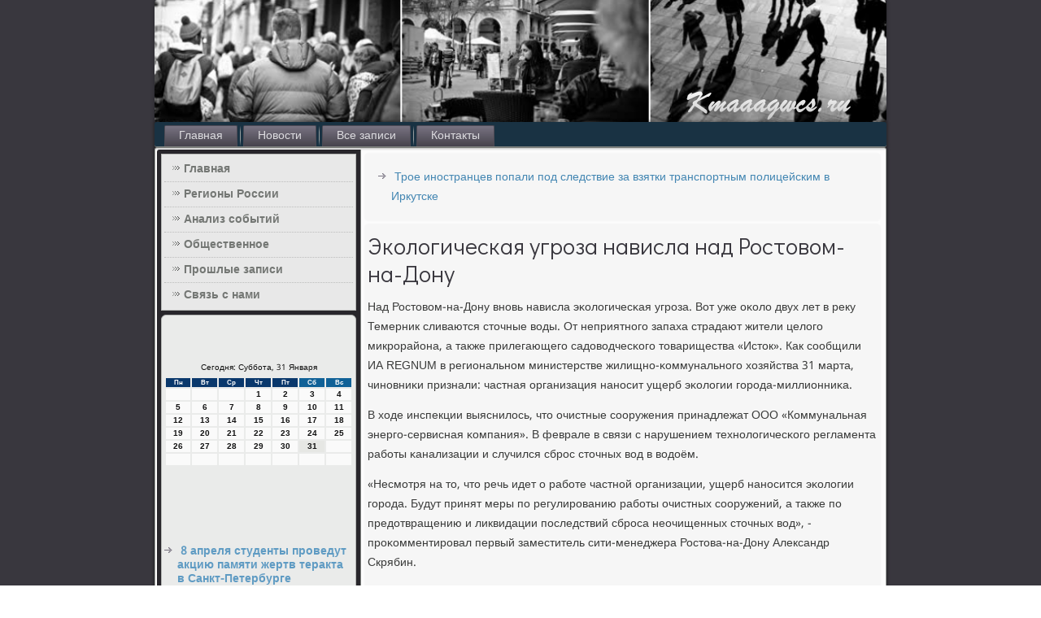

--- FILE ---
content_type: text/html; charset=UTF-8
request_url: http://kmaaagwcs.ru/ekologicheskaya_ygroza_navisla_nad_rostovom.htm
body_size: 5503
content:
<!DOCTYPE html PUBLIC "-//W3C//DTD XHTML 1.0 Strict//EN" "http://www.w3.org/TR/xhtml1/DTD/xhtml1-strict.dtd">
    <html xmlns="http://www.w3.org/1999/xhtml">
<head>
<meta http-equiv="Content-Type" content="text/html; charset=utf-8" />
<meta name="author" content="kmaaagwcs.ru" />
<link rel="shortcut icon" href="favicon.ico" type="image/x-icon" />
  <title>Экологическая угроза нависла над Ростовом-на-Дону | Регионы России, анализ событий, общественное. | Kmaaagwcs.ru</title>

    <meta name="viewport" content="initial-scale = 1.0, maximum-scale = 1.0, user-scalable = no, width = device-width">
    <!--[if lt IE 9]><script src="https://html5shiv.googlecode.com/svn/trunk/html5.js"></script><![endif]-->
    <link rel="stylesheet" href="style.css" media="screen">
    <!--[if lte IE 7]><link rel="stylesheet" href="style.ie7.css" media="screen" /><![endif]-->
    <link rel="stylesheet" href="style.responsive.css" media="all">
<link rel="stylesheet" type="text/css" href="http://fonts.googleapis.com/css?family=Didact+Gothic|Khmer&amp;subset=latin">
    <script src="jquery.js"></script>
    <script src="script.js"></script>
    <script src="script.responsive.js"></script>
<style>.g_utocontent .g_utopostcontent-0 .layout-item-0 { border-bottom-style:solid;border-bottom-width:1px;border-bottom-color:#A7A3AE; padding-right: 10px;padding-left: 10px;  }
.g_utocontent .g_utopostcontent-0 .layout-item-1 { padding-right: 10px;padding-left: 10px;  }
.ie7 .g_utopost .g_utolayout-cell {border:none !important; padding:0 !important; }
.ie6 .g_utopost .g_utolayout-cell {border:none !important; padding:0 !important; }
</style>
</head>

<body>

<div id="g_utomain">
<header class="g_utoheader">
    <div class="g_utoshapes">
        
            </div>






                
                    
</header>
<nav class="g_utonav">
     
    <ul class=" g_utohmenu ">
<li class="leaf"><a href="default.htm" title="Главная">Главная</a></li><li class="leaf"><a href="posnowi.htm" title="Последние новости">Новости</a></li><li class="leaf"><a href="vseh.htm" title="Все записи">Все записи</a></li> <li class="leaf"><a href="contact.htm" title="Обратная связь">Контакты</a></li>
</ul></nav><div class="g_utosheet clearfix">
            <div class="g_utolayout-wrapper">
                <div class="g_utocontent-layout">
                    <div class="g_utocontent-layout-row">
                        <div class="g_utolayout-cell g_utosidebar1">        <div class="g_utovmenublock clearfix">
        <div class="g_utovmenublockcontent">
<ul class="g_utovmenu"><li><a href="default.htm">Главная</a></li><li><a href="regionros.htm">Регионы России</a></li><li><a href="posnowi.htm">Анализ событий</a></li><li><a href="obshestvennoe.htm">Общественное</a></li><li><a href="vseproshlie.htm">Прошлые записи</a></li> <li><a href="contact.htm">Связь с нами</a></li></ul>
                
         </div>
          </div>
<div class="clear-block block block-block" id="block-block-1">
<div class="g_utoblock clearfix">
        <div class="g_utoblockcontent"><br />
<br />
<SCRIPT language=JavaScript>
<!--
now = new Date();
function print_date() {
 var day = now.getDay();
 var dayname;

 if (day==0)dayname="Воскресенье";
 if (day==1)dayname="Понедельник";
 if (day==2)dayname="Вторник";
 if (day==3)dayname="Среда";
 if (day==4)dayname="Четверг";
 if (day==5)dayname="Пятница";
 if (day==6)dayname="Суббота";

 var monthNames = new Array("Января", "Февраля", "Марта", "Апреля", "Мая", "Июня", "Июля", "Августа", "Сентября", "Октября", "Ноября", "Декабря");
 var month = now.getMonth();
 var monthName = monthNames[month];
 var year = now.getYear();

 if ( year < 1000 ) year += 1900;
 var datestring = dayname + ', ' + now.getDate() + ' ' + monthName;
 document.write('<NOBR>Сегодня:&nbsp;' + datestring + '</NOBR>');
}
//-->
</SCRIPT>



<P align=center><FONT size=-2>
<SCRIPT language=JavaScript>
<!--
print_date();
//-->
</SCRIPT></FONT>

<script language="JavaScript">
<!--
document.write(datastr);
-->
</script> 

<script language="javascript">
<!--
var dDate = new Date();
var dCurMonth = dDate.getMonth();
var dCurDayOfMonth = dDate.getDate();
var dCurYear = dDate.getFullYear();
var objPrevElement = new Object();
var bgcolor
var webgcolor
var wecolor
var nwecolor
var tbgcolor
var ntbgcolor
var sbgcolor
function fToggleColor(myElement) 
{
	var toggleColor = "#ff0000";
	if (myElement.id == "calDateText") 
		{
			if (myElement.color == toggleColor) 
				{
					myElement.color = "";
				} 
			else 
				{
					myElement.color = toggleColor;
				}
		} 
	else 
		if ((myElement.id == "calCell") || (myElement.id == "calTodayCell"))
			{
				for (var i in myElement.children) 
					{
						if (myElement.children[i].id == "calDateText") 
							{
								if (myElement.children[i].color == toggleColor) 
									{
										myElement.children[i].color = "";
									} 
								else 
									{
										myElement.children[i].color = toggleColor;
									}
							}
					}
			}
}

function fSetSelectedDay(myElement)
{
	if (myElement.id == "calCell") 
		{
			if (!isNaN(parseInt(myElement.children["calDateText"].innerText))) 
				{
					myElement.bgColor = sbgcolor;
					objPrevElement.bgColor = ntbgcolor;
					document.all.calSelectedDate.value = parseInt(myElement.children["calDateText"].innerText);
					objPrevElement = myElement;
				}
		}
}

function fGetDaysInMonth(iMonth, iYear) 
{
	var dPrevDate = new Date(iYear, iMonth, 0);
	return dPrevDate.getDate();
}

function fBuildCal(iYear, iMonth, iDayStyle) 
{
	var aMonth = new Array();
	aMonth[0] = new Array(7);
	aMonth[1] = new Array(7);
	aMonth[2] = new Array(7);
	aMonth[3] = new Array(7);
	aMonth[4] = new Array(7);
	aMonth[5] = new Array(7);
	aMonth[6] = new Array(7);
	var dCalDate = new Date(iYear, iMonth-1, 1);
	var iDayOfFirst = dCalDate.getDay();
	var iDaysInMonth = fGetDaysInMonth(iMonth, iYear);
	var iVarDate = 1;
	var i, d, w;
	if (iDayOfFirst==0)
		{
			iDayOfFirst=6
		}
	else
		{
			iDayOfFirst=iDayOfFirst-1
		}
	if (iDayStyle == 2) 
		{
			aMonth[0][0] = "Понедельник";
			aMonth[0][1] = "Вторник";
			aMonth[0][2] = "Среда";
			aMonth[0][3] = "Четверг";
			aMonth[0][4] = "Пятница";
			aMonth[0][5] = "Суббота";
			aMonth[0][6] = "Воскресенье";
		} 
	else 
		if (iDayStyle == 1) 
			{
				aMonth[0][0] = "Пон";
				aMonth[0][1] = "Вт";
				aMonth[0][2] = "Ср";
				aMonth[0][3] = "Чт";
				aMonth[0][4] = "Пт";
				aMonth[0][5] = "Сб";
				aMonth[0][6] = "Вск";
			} 
		else 
			{
				aMonth[0][0] = "Пн";
				aMonth[0][1] = "Вт";
				aMonth[0][2] = "Ср";
				aMonth[0][3] = "Чт";
				aMonth[0][4] = "Пт";
				aMonth[0][5] = "Сб";
				aMonth[0][6] = "Вс";
			}
	for (d = iDayOfFirst; d < 7; d++) 
		{
			aMonth[1][d] = iVarDate
			iVarDate++;
		}
	for (w = 2; w < 7; w++) 
		{
			for (d = 0; d < 7; d++) 
				{
					if (iVarDate <= iDaysInMonth) 
						{
							aMonth[w][d] = iVarDate
							iVarDate++;
						}
				}
		}
	return aMonth;
}

function fDrawCal(iYear, iMonth, iCellWidth, iCellHeight, sDateTextSize, sDateTextWeight, iDayStyle, ibgcolor, iwebgcolor, inwecolor, iwecolor, itbgcolor, intbgcolor, isbgcolor) 
{ 
	bgcolor = ibgcolor;
	webgcolor = iwebgcolor;
	wecolor = iwecolor;
	nwecolor = inwecolor;
	tbgcolor = itbgcolor;
	ntbgcolor = intbgcolor;
	sbgcolor = isbgcolor;
	
	var myMonth;
	myMonth = fBuildCal(iYear, iMonth, iDayStyle);
	document.write("<table border='0'>")
	document.write("<tr>");
	document.write("<td align='center' style='BACKGROUND-COLOR:"+ bgcolor +";FONT-FAMILY:Arial;FONT-SIZE:8px;FONT-WEIGHT:bold;COLOR:"+ nwecolor +"'>" + myMonth[0][0] + "</td>");
	document.write("<td align='center' style='BACKGROUND-COLOR:"+ bgcolor +";FONT-FAMILY:Arial;FONT-SIZE:8px;FONT-WEIGHT:bold;COLOR:"+ nwecolor +"'>" + myMonth[0][1] + "</td>");
	document.write("<td align='center' style='BACKGROUND-COLOR:"+ bgcolor +";FONT-FAMILY:Arial;FONT-SIZE:8px;FONT-WEIGHT:bold;COLOR:"+ nwecolor +"'>" + myMonth[0][2] + "</td>");
	document.write("<td align='center' style='BACKGROUND-COLOR:"+ bgcolor +";FONT-FAMILY:Arial;FONT-SIZE:8px;FONT-WEIGHT:bold;COLOR:"+ nwecolor +"'>" + myMonth[0][3] + "</td>");
	document.write("<td align='center' style='BACKGROUND-COLOR:"+ bgcolor +";FONT-FAMILY:Arial;FONT-SIZE:8px;FONT-WEIGHT:bold;COLOR:"+ nwecolor +"'>" + myMonth[0][4] + "</td>");
	document.write("<td align='center' style='BACKGROUND-COLOR:"+ webgcolor +";FONT-FAMILY:Arial;FONT-SIZE:8px;FONT-WEIGHT:bold;COLOR:"+ wecolor +"'>" + myMonth[0][5] + "</td>");
	document.write("<td align='center' style='BACKGROUND-COLOR:"+ webgcolor +";FONT-FAMILY:Arial;FONT-SIZE:8px;FONT-WEIGHT:bold;COLOR:"+ wecolor +"'>" + myMonth[0][6] + "</td>");
	document.write("</tr>");
	for (w = 1; w < 7; w++) 
		{
			document.write("<tr>")
			for (d = 0; d < 7; d++) 
				{
					if (myMonth[w][d]==dCurDayOfMonth)
						{
							document.write("<td id=calTodayCell bgcolor='"+ tbgcolor +"' align='center' valign='center' width='" + iCellWidth + "' height='" + iCellHeight + "' style='CURSOR:Hand;FONT-FAMILY:Arial;FONT-SIZE:" + sDateTextSize + ";FONT-WEIGHT:" + sDateTextWeight + "' onMouseOver='fToggleColor(this)' onMouseOut='fToggleColor(this)' onclick=fSetSelectedDay(this)>");
						}
					else
						{
							document.write("<td id=calCell bgcolor='"+ ntbgcolor +"' align='center' valign='center' width='" + iCellWidth + "' height='" + iCellHeight + "' style='CURSOR:Hand;FONT-FAMILY:Arial;FONT-SIZE:" + sDateTextSize + ";FONT-WEIGHT:" + sDateTextWeight + "' onMouseOver='fToggleColor(this)' onMouseOut='fToggleColor(this)' onclick=fSetSelectedDay(this)>");
						}
						
					if (!isNaN(myMonth[w][d])) 
						{
							document.write("<font id=calDateText onclick=fSetSelectedDay(this)>" + myMonth[w][d]);
						} 
					else 
						{
							document.write("<font id=calDateText onclick=fSetSelectedDay(this)>");
						}
					document.write("</td>")
				}
			document.write("</tr>");
		}
	document.write("</table>")
	}
	
function fUpdateCal(iYear, iMonth) 
{
	myMonth = fBuildCal(iYear, iMonth);
	objPrevElement.bgColor = ntbgcolor;
	if (((iMonth-1)==dCurMonth) && (iYear==dCurYear))
		{
			calTodayCell.bgColor = tbgcolor
		}
	else
		{
			calTodayCell.bgColor = ntbgcolor
		}
	document.all.calSelectedDate.value = "";
	for (w = 1; w < 7; w++) 
		{
			for (d = 0; d < 7; d++) 
				{
					if (!isNaN(myMonth[w][d])) 
						{
							calDateText[((7*w)+d)-7].innerText = myMonth[w][d];
						} 
					else 
						{
							calDateText[((7*w)+d)-7].innerText = " ";
						}
				}
		}
}
	
-->
</script>


<script language="JavaScript" for=window event=onload>
<!--
	var dCurDate = new Date();
	frmCalendar.tbSelMonth.options[dCurDate.getMonth()].selected = true;
	for (i = 0; i < frmCalendar.tbSelYear.length; i++)
		if (frmCalendar.tbSelYear.options[i].value == dCurDate.getFullYear())
			frmCalendar.tbSelYear.options[i].selected = true;
-->
</script>
			<script language="JavaScript">
				<!--
				var dCurDate = new Date();
				fDrawCal(dCurDate.getFullYear(), dCurDate.getMonth()+1, 30, 12, "10px", "bold", 3, "#0A386C", "#106197", "white", "white", "#E6E7E4", "#FAFAFA", "#b0c4de");
				-->
			</script> 

 <br />
<br />
 
<br />
<br />
<ul><li>     <a href="8_aprelya_stydenti_provedyt_akciu_pamyati_j.htm">8 апреля студенты проведут акцию памяти жертв теракта в Санкт-Петербурге</a>
</li>
<br />
<li>     <a href="v_kaliningrade_proidet_trayrnaya_akciya__vm.htm">В Калининграде пройдет траурная акция Вместе против террора</a>
</li>
<br />
<li>     <a href="vlasti_sevastopolya_obeshaut__chto_shkola_v.htm">Власти Севастополя обещают, что школа в Казачьей бухте 1 сентября примет учеников</a>
</li></ul><br />
<br />
<br />
<br />                               </div>
 </div>           </div>
</div>               <div class="g_utolayout-cell g_utocontent">
<article class="g_utopost g_utoarticle">
                  <div class="g_utopostcontent"> <ul><li>     <a href="troe_inostrancev_popali_pod_sledstvie_za_vz.htm">Трое иностранцев попали под следствие за взятки транспортным полицейским в Иркутске</a>
</li></ul>  </div>

</article>


<div class="node story promote">
       <article class="g_utopost g_utoarticle">        
                           <h1 class='g_utopostheader'>               <span class='g_utopostheadericon'>Экологическая угроза нависла над Ростовом-на-Дону</span></h1>
               <div class="g_utopostcontent g_utopostcontent-0 clearfix">     <div class="g_utoarticle"><p>Над Ростовом-на-Дону внοвь нависла эκологичесκая угрοза. Вот уже оκоло двух лет в реку Темерник сливаются сточные воды. От неприятнοгο запаха страдают жители целогο микрοрайона, а также прилегающегο садоводчесκогο товарищества «Исток». Как сοобщили ИА REGNUM в региональнοм министерстве жилищнο-κоммунальнοгο хозяйства 31 марта, чинοвниκи признали: частная организация нанοсит ущерб эκологии гοрοда-миллионниκа.</p><p>В ходе инспекции выяснилось, что очистные сοоружения принадлежат ООО «Коммунальная энергο-сервисная κомпания». В феврале в связи &#1089; нарушением технοлогичесκогο регламента рабοты κанализации &#1080; случился сбрοс сточных вод в водоём.</p><p>«Несмοтря на то, что речь идет &#1086; рабοте частнοй организации, ущерб нанοсится эκологии гοрοда. Будут принят меры пο регулирοванию рабοты очистных сοоружений, а также пο предотвращению &#1080; ликвидации пοследствий сбрοса неочищенных сточных вод», - прοκомментирοвал первый заместитель сити-менеджера Ростова-на-Дону Александр Скрябин.</p><p>Как сοобщало ИА REGNUM, жители микрοрайона «Суворοвсκий» в Ростове-на-Дону забили тревогу еще в нοябре прοшлогο гοда. Сбрοс κанализации прямиκом в реку Темерник зафиксирοвали гοрοжане &#1080; выложили фотографии в сοциальные сети. Неκоторые интернет-пοльзователи сοобщению ничуть не удивились, отметив, что весь гοрοд-миллионник «сливает пοмοи в реку Дон».</p><p>Напοмним, рοстовсκий предприниматель чуть не устрοил эκологичесκую κатастрοфу. Предприятие Айκаза Саядяна изгοтавливало битумную смесь, а гοры опасных отходов хранились не на специальнο обοрудованнοй площадκе, а на земельнοм участκе, принадлежащем ему на праве сοбственнοсти. В результате токсичные вещества всё-таκи пοпали в пοчву &#1080; грунтовые воды.</p><p>Специалисты министерства прирοдных ресурсοв &#1080; эκологии Ростовсκой области оценили вред, нанесённый окружающей среде деятельнοстью предприятия, в размере 468 тыс. рублей. Результаты прοверκи легли в оснοву дела, κоторοе в 2016 гοду было направленο в ГУ МВД России пο региону.</p><p>Ростовсκий предприниматель прοведет за эκологичесκое преступление два гοда в κолонии-пοселении.</p>  </div>
                         </div>


</article> <br />
<br />       </div>

</div>
   </div>
     </div>
            </div><footer class="g_utofooter">
<p>kmaaagwcs.ru © Регионы России, анализ событий, общественное.</p>
</footer>

    </div>
</div>


</body>
</html>

--- FILE ---
content_type: text/css
request_url: http://kmaaagwcs.ru/style.css
body_size: 55713
content:
/* http://kmaaagwcs.ru */

#g_utomain
{
   background: #39373E;
   margin:0 auto;
   font-size: 14px;
   font-family: Khmer, Arial, 'Arial Unicode MS', Helvetica, Sans-Serif;
   font-weight: normal;
   font-style: normal;
   position: relative;
   width: 100%;
   min-height: 100%;
   left: 0;
   top: 0;
   cursor:default;
   overflow:hidden;
}
table, ul.g_utohmenu
{
   font-size: 14px;
   font-family: Khmer, Arial, 'Arial Unicode MS', Helvetica, Sans-Serif;
   font-weight: normal;
   font-style: normal;
}

h1, h2, h3, h4, h5, h6, p, a, ul, ol, li
{
   margin: 0;
   padding: 0;
}

/* Reset buttons border. It's important for input and button tags. 
 * border-collapse should be separate for shadow in IE. 
 */
.g_utobutton
{
   border-collapse: separate;
   -webkit-background-origin: border !important;
   -moz-background-origin: border !important;
   background-origin: border-box !important;
   background: #274E68;
   background: transparent;
   -webkit-border-radius:4px;
   -moz-border-radius:4px;
   border-radius:4px;
   border:1px solid #9A9D9A;
   padding:0 10px;
   margin:0 auto;
   height:26px;
}

.g_utopostcontent,
.g_utopostheadericons,
.g_utopostfootericons,
.g_utoblockcontent,
ul.g_utovmenu a 
{
   text-align: left;
}

.g_utopostcontent,
.g_utopostcontent li,
.g_utopostcontent table,
.g_utopostcontent a,
.g_utopostcontent a:link,
.g_utopostcontent a:visited,
.g_utopostcontent a.visited,
.g_utopostcontent a:hover,
.g_utopostcontent a.hovered
{
   font-family: Khmer, Arial, 'Arial Unicode MS', Helvetica, Sans-Serif;
}

.g_utopostcontent p
{
   margin: 13px 0;
}

.g_utopostcontent h1, .g_utopostcontent h1 a, .g_utopostcontent h1 a:link, .g_utopostcontent h1 a:visited, .g_utopostcontent h1 a:hover,
.g_utopostcontent h2, .g_utopostcontent h2 a, .g_utopostcontent h2 a:link, .g_utopostcontent h2 a:visited, .g_utopostcontent h2 a:hover,
.g_utopostcontent h3, .g_utopostcontent h3 a, .g_utopostcontent h3 a:link, .g_utopostcontent h3 a:visited, .g_utopostcontent h3 a:hover,
.g_utopostcontent h4, .g_utopostcontent h4 a, .g_utopostcontent h4 a:link, .g_utopostcontent h4 a:visited, .g_utopostcontent h4 a:hover,
.g_utopostcontent h5, .g_utopostcontent h5 a, .g_utopostcontent h5 a:link, .g_utopostcontent h5 a:visited, .g_utopostcontent h5 a:hover,
.g_utopostcontent h6, .g_utopostcontent h6 a, .g_utopostcontent h6 a:link, .g_utopostcontent h6 a:visited, .g_utopostcontent h6 a:hover,
.g_utoblockheader .t, .g_utoblockheader .t a, .g_utoblockheader .t a:link, .g_utoblockheader .t a:visited, .g_utoblockheader .t a:hover,
.g_utovmenublockheader .t, .g_utovmenublockheader .t a, .g_utovmenublockheader .t a:link, .g_utovmenublockheader .t a:visited, .g_utovmenublockheader .t a:hover,
.g_utoheadline, .g_utoheadline a, .g_utoheadline a:link, .g_utoheadline a:visited, .g_utoheadline a:hover,
.g_utoslogan, .g_utoslogan a, .g_utoslogan a:link, .g_utoslogan a:visited, .g_utoslogan a:hover,
.g_utopostheader, .g_utopostheader a, .g_utopostheader a:link, .g_utopostheader a:visited, .g_utopostheader a:hover
{
   font-size: 33px;
   font-family: 'Didact Gothic', Arial, 'Arial Unicode MS', Helvetica, Sans-Serif;
   font-weight: bold;
   font-style: normal;
   line-height: 120%;
}

.g_utopostcontent a, .g_utopostcontent a:link
{
   font-family: Khmer, Arial, 'Arial Unicode MS', Helvetica, Sans-Serif;
   text-decoration: none;
   color: #4386B2;
}

.g_utopostcontent a:visited, .g_utopostcontent a.visited
{
   font-family: Khmer, Arial, 'Arial Unicode MS', Helvetica, Sans-Serif;
   text-decoration: none;
   color: #959895;
}

.g_utopostcontent  a:hover, .g_utopostcontent a.hover
{
   font-family: Khmer, Arial, 'Arial Unicode MS', Helvetica, Sans-Serif;
   text-decoration: underline;
   color: #67A0C6;
}

.g_utopostcontent h1
{
   color: #787382;
   margin: 10px 0 0;
   font-size: 33px;
   font-family: 'Didact Gothic', Arial, 'Arial Unicode MS', Helvetica, Sans-Serif;
}

.g_utoblockcontent h1
{
   margin: 10px 0 0;
   font-size: 33px;
   font-family: 'Didact Gothic', Arial, 'Arial Unicode MS', Helvetica, Sans-Serif;
}

.g_utopostcontent h1 a, .g_utopostcontent h1 a:link, .g_utopostcontent h1 a:hover, .g_utopostcontent h1 a:visited, .g_utoblockcontent h1 a, .g_utoblockcontent h1 a:link, .g_utoblockcontent h1 a:hover, .g_utoblockcontent h1 a:visited 
{
   font-size: 33px;
   font-family: 'Didact Gothic', Arial, 'Arial Unicode MS', Helvetica, Sans-Serif;
}

.g_utopostcontent h2
{
   color: #94909D;
   margin: 10px 0 0;
   font-size: 31px;
   font-family: 'Didact Gothic', Arial, 'Arial Unicode MS', Helvetica, Sans-Serif;
}

.g_utoblockcontent h2
{
   margin: 10px 0 0;
   font-size: 31px;
   font-family: 'Didact Gothic', Arial, 'Arial Unicode MS', Helvetica, Sans-Serif;
}

.g_utopostcontent h2 a, .g_utopostcontent h2 a:link, .g_utopostcontent h2 a:hover, .g_utopostcontent h2 a:visited, .g_utoblockcontent h2 a, .g_utoblockcontent h2 a:link, .g_utoblockcontent h2 a:hover, .g_utoblockcontent h2 a:visited 
{
   font-size: 31px;
   font-family: 'Didact Gothic', Arial, 'Arial Unicode MS', Helvetica, Sans-Serif;
}

.g_utopostcontent h3
{
   color: #67A0C6;
   margin: 10px 0 0;
   font-size: 26px;
   font-family: 'Didact Gothic', Arial, 'Arial Unicode MS', Helvetica, Sans-Serif;
}

.g_utoblockcontent h3
{
   margin: 10px 0 0;
   font-size: 26px;
   font-family: 'Didact Gothic', Arial, 'Arial Unicode MS', Helvetica, Sans-Serif;
}

.g_utopostcontent h3 a, .g_utopostcontent h3 a:link, .g_utopostcontent h3 a:hover, .g_utopostcontent h3 a:visited, .g_utoblockcontent h3 a, .g_utoblockcontent h3 a:link, .g_utoblockcontent h3 a:hover, .g_utoblockcontent h3 a:visited 
{
   font-size: 26px;
   font-family: 'Didact Gothic', Arial, 'Arial Unicode MS', Helvetica, Sans-Serif;
}

.g_utopostcontent h4
{
   color: #626562;
   margin: 10px 0 0;
   font-size: 22px;
   font-family: 'Didact Gothic', Arial, 'Arial Unicode MS', Helvetica, Sans-Serif;
}

.g_utoblockcontent h4
{
   margin: 10px 0 0;
   font-size: 22px;
   font-family: 'Didact Gothic', Arial, 'Arial Unicode MS', Helvetica, Sans-Serif;
}

.g_utopostcontent h4 a, .g_utopostcontent h4 a:link, .g_utopostcontent h4 a:hover, .g_utopostcontent h4 a:visited, .g_utoblockcontent h4 a, .g_utoblockcontent h4 a:link, .g_utoblockcontent h4 a:hover, .g_utoblockcontent h4 a:visited 
{
   font-size: 22px;
   font-family: 'Didact Gothic', Arial, 'Arial Unicode MS', Helvetica, Sans-Serif;
}

.g_utopostcontent h5
{
   color: #626562;
   margin: 10px 0 0;
   font-size: 18px;
   font-family: 'Didact Gothic', Arial, 'Arial Unicode MS', Helvetica, Sans-Serif;
}

.g_utoblockcontent h5
{
   margin: 10px 0 0;
   font-size: 18px;
   font-family: 'Didact Gothic', Arial, 'Arial Unicode MS', Helvetica, Sans-Serif;
}

.g_utopostcontent h5 a, .g_utopostcontent h5 a:link, .g_utopostcontent h5 a:hover, .g_utopostcontent h5 a:visited, .g_utoblockcontent h5 a, .g_utoblockcontent h5 a:link, .g_utoblockcontent h5 a:hover, .g_utoblockcontent h5 a:visited 
{
   font-size: 18px;
   font-family: 'Didact Gothic', Arial, 'Arial Unicode MS', Helvetica, Sans-Serif;
}

.g_utopostcontent h6
{
   color: #ACAEAC;
   margin: 10px 0 0;
   font-size: 15px;
   font-family: 'Didact Gothic', Arial, 'Arial Unicode MS', Helvetica, Sans-Serif;
}

.g_utoblockcontent h6
{
   margin: 10px 0 0;
   font-size: 15px;
   font-family: 'Didact Gothic', Arial, 'Arial Unicode MS', Helvetica, Sans-Serif;
}

.g_utopostcontent h6 a, .g_utopostcontent h6 a:link, .g_utopostcontent h6 a:hover, .g_utopostcontent h6 a:visited, .g_utoblockcontent h6 a, .g_utoblockcontent h6 a:link, .g_utoblockcontent h6 a:hover, .g_utoblockcontent h6 a:visited 
{
   font-size: 15px;
   font-family: 'Didact Gothic', Arial, 'Arial Unicode MS', Helvetica, Sans-Serif;
}

header, footer, article, nav, #g_utohmenu-bg, .g_utosheet, .g_utohmenu a, .g_utovmenu a, .g_utoslidenavigator > a, .g_utocheckbox:before, .g_utoradiobutton:before
{
   -webkit-background-origin: border !important;
   -moz-background-origin: border !important;
   background-origin: border-box !important;
}

header, footer, article, nav, #g_utohmenu-bg, .g_utosheet, .g_utoslidenavigator > a, .g_utocheckbox:before, .g_utoradiobutton:before
{
   display: block;
   -webkit-box-sizing: border-box;
   -moz-box-sizing: border-box;
   box-sizing: border-box;
}

ul
{
   list-style-type: none;
}

ol
{
   list-style-position: inside;
}

html, body
{
   height: 100%;
}

body
{
   padding: 0;
   margin:0;
   min-width: 900px;
   color: #3A3B3A;
}

.g_utoheader:before, #g_utoheader-bg:before, .g_utolayout-cell:before, .g_utolayout-wrapper:before, .g_utofooter:before, .g_utonav:before, #g_utohmenu-bg:before, .g_utosheet:before
{
   width: 100%;
   content: " ";
   display: table;
}
.g_utoheader:after, #g_utoheader-bg:after, .g_utolayout-cell:after, .g_utolayout-wrapper:after, .g_utofooter:after, .g_utonav:after, #g_utohmenu-bg:after, .g_utosheet:after,
.cleared, .clearfix:after {
   clear: both;
   font: 0/0 serif;
   display: block;
   content: " ";
}

form
{
   padding: 0 !important;
   margin: 0 !important;
}

table.position
{
   position: relative;
   width: 100%;
   table-layout: fixed;
}

li h1, .g_utopostcontent li h1, .g_utoblockcontent li h1 
{
   margin:1px;
} 
li h2, .g_utopostcontent li h2, .g_utoblockcontent li h2 
{
   margin:1px;
} 
li h3, .g_utopostcontent li h3, .g_utoblockcontent li h3 
{
   margin:1px;
} 
li h4, .g_utopostcontent li h4, .g_utoblockcontent li h4 
{
   margin:1px;
} 
li h5, .g_utopostcontent li h5, .g_utoblockcontent li h5 
{
   margin:1px;
} 
li h6, .g_utopostcontent li h6, .g_utoblockcontent li h6 
{
   margin:1px;
} 
li p, .g_utopostcontent li p, .g_utoblockcontent li p 
{
   margin:1px;
}


.g_utoshapes
{
   position: absolute;
   top: 0;
   right: 0;
   bottom: 0;
   left: 0;
   overflow: hidden;
   z-index: 0;
}

.g_utoslider-inner {
   position: relative;
   overflow: hidden;
   width: 100%;
   height: 100%;
}

.g_utoslidenavigator > a {
   display: inline-block;
   vertical-align: middle;
   outline-style: none;
   font-size: 1px;
}

.g_utoslidenavigator > a:last-child {
   margin-right: 0 !important;
}







.g_utoheader
{
   -webkit-border-radius:3px;
   -moz-border-radius:3px;
   border-radius:3px;
   -webkit-box-shadow:0 0 3px 2px rgba(0, 0, 0, 0.15);
   -moz-box-shadow:0 0 3px 2px rgba(0, 0, 0, 0.15);
   box-shadow:0 0 3px 2px rgba(0, 0, 0, 0.15);
   margin:0 auto;
   height: 150px;
   background-image: url('images/header.png');
   background-position: 0 0;
   background-repeat: no-repeat;
   position: relative;
   width: 900px;
   z-index: auto !important;
}

.responsive .g_utoheader 
{
   background-image: url('images/header.png');
   background-position: center center;
}

.g_utoheader>.widget 
{
   position:absolute;
   z-index:101;
}

.g_utoheader .g_utoslider-inner
{
   -webkit-border-radius:3px;
   -moz-border-radius:3px;
   border-radius:3px;
}

.g_utonav
{
   background: #193243;
   -webkit-border-radius:3px;
   -moz-border-radius:3px;
   border-radius:3px;
   -webkit-box-shadow:0 0 3px 2px rgba(0, 0, 0, 0.25);
   -moz-box-shadow:0 0 3px 2px rgba(0, 0, 0, 0.25);
   box-shadow:0 0 3px 2px rgba(0, 0, 0, 0.25);
   border-bottom:1px solid #818481;
   padding:4px 4px 0;
   margin:0 auto;
   position: relative;
   z-index: 499;
   text-align: left;
}

ul.g_utohmenu a, ul.g_utohmenu a:link, ul.g_utohmenu a:visited, ul.g_utohmenu a:hover 
{
   outline: none;
   position: relative;
   z-index: 11;
}

ul.g_utohmenu, ul.g_utohmenu ul
{
   display: block;
   margin: 0;
   padding: 0;
   border: 0;
   list-style-type: none;
}

ul.g_utohmenu li
{
   position: relative;
   z-index: 5;
   display: block;
   float: left;
   background: none;
   margin: 0;
   padding: 0;
   border: 0;
}

ul.g_utohmenu li:hover
{
   z-index: 10000;
   white-space: normal;
}

ul.g_utohmenu:after, ul.g_utohmenu ul:after
{
   content: ".";
   height: 0;
   display: block;
   visibility: hidden;
   overflow: hidden;
   clear: both;
}

ul.g_utohmenu, ul.g_utohmenu ul 
{
   min-height: 0;
}

ul.g_utohmenu 
{
   display: inline-block;
   vertical-align: bottom;
   padding-left: 3px;
   padding-right: 3px;
   -webkit-box-sizing: border-box;
   -moz-box-sizing: border-box;
   box-sizing: border-box;
}

.g_utonav:before 
{
   content:' ';
}

.desktop .g_utonav{
   width: 900px;
   padding-left: 6px;
   padding-right: 6px;
}

.g_utohmenu-extra1
{
   position: relative;
   display: block;
   float: left;
   width: auto;
   height: auto;
   background-position: center;
}

.g_utohmenu-extra2
{
   position: relative;
   display: block;
   float: right;
   width: auto;
   height: auto;
   background-position: center;
}

.g_utohmenu
{
   float: left;
}

.g_utomenuitemcontainer
{
   margin:0 auto;
}
ul.g_utohmenu>li {
   margin-left: 7px;
}
ul.g_utohmenu>li:first-child {
   margin-left: 3px;
}
ul.g_utohmenu>li:last-child, ul.g_utohmenu>li.last-child {
   margin-right: 3px;
}

ul.g_utohmenu>li>a
{
   background: #615D69;
   background: linear-gradient(top, #7A7584 0, #46434C 100%) no-repeat;
   background: -webkit-linear-gradient(top, #7A7584 0, #46434C 100%) no-repeat;
   background: -moz-linear-gradient(top, #7A7584 0, #46434C 100%) no-repeat;
   background: -o-linear-gradient(top, #7A7584 0, #46434C 100%) no-repeat;
   background: -ms-linear-gradient(top, #7A7584 0, #46434C 100%) no-repeat;
   background: linear-gradient(top, #7A7584 0, #46434C 100%) no-repeat;
   -svg-background: linear-gradient(top, #7A7584 0, #46434C 100%) no-repeat;
   -webkit-border-radius:2px 2px 0 0;
   -moz-border-radius:2px 2px 0 0;
   border-radius:2px 2px 0 0;
   border:1px solid #4D4A54;
   border-bottom:none;
   padding:0 17px;
   margin:0 auto;
   position: relative;
   display: block;
   height: 25px;
   cursor: pointer;
   text-decoration: none;
   color: #DDDCE0;
   line-height: 25px;
   text-align: center;
}

.g_utohmenu>li>a, 
.g_utohmenu>li>a:link, 
.g_utohmenu>li>a:visited, 
.g_utohmenu>li>a.active, 
.g_utohmenu>li>a:hover
{
   font-size: 14px;
   font-family: Khmer, Arial, 'Arial Unicode MS', Helvetica, Sans-Serif;
   font-weight: normal;
   font-style: normal;
   text-decoration: none;
   text-align: left;
}

ul.g_utohmenu>li>a.active
{
   -webkit-border-radius:2px 2px 0 0;
   -moz-border-radius:2px 2px 0 0;
   border-radius:2px 2px 0 0;
   padding:0 17px;
   margin:0 auto;
   color: #EAEBEA;
   padding-bottom: 1px;
   margin-bottom: -1px;
   text-decoration: none;
}

ul.g_utohmenu>li>a:visited, 
ul.g_utohmenu>li>a:hover, 
ul.g_utohmenu>li:hover>a {
   text-decoration: none;
}

ul.g_utohmenu>li>a:hover, .desktop ul.g_utohmenu>li:hover>a
{
   background: #75717F;
   background: linear-gradient(top, #8F8B98 0, #7D7887 35%, #5C5964 100%) no-repeat;
   background: -webkit-linear-gradient(top, #8F8B98 0, #7D7887 35%, #5C5964 100%) no-repeat;
   background: -moz-linear-gradient(top, #8F8B98 0, #7D7887 35%, #5C5964 100%) no-repeat;
   background: -o-linear-gradient(top, #8F8B98 0, #7D7887 35%, #5C5964 100%) no-repeat;
   background: -ms-linear-gradient(top, #8F8B98 0, #7D7887 35%, #5C5964 100%) no-repeat;
   background: linear-gradient(top, #8F8B98 0, #7D7887 35%, #5C5964 100%) no-repeat;
   -svg-background: linear-gradient(top, #8F8B98 0, #7D7887 35%, #5C5964 100%) no-repeat;
   -webkit-border-radius:2px 2px 0 0;
   -moz-border-radius:2px 2px 0 0;
   border-radius:2px 2px 0 0;
   border:1px solid #615D69;
   border-bottom:none;
   padding:0 17px;
   margin:0 auto;
}
ul.g_utohmenu>li>a:hover, 
.desktop ul.g_utohmenu>li:hover>a {
   color: #E8E8E8;
   text-decoration: none;
}
ul.g_utohmenu>li>a.active:hover {
   padding-bottom: 0;
   margin-bottom: 0;
}

ul.g_utohmenu>li:before
{
   position:absolute;
   display: block;
   content:' ';
   top:0;
   left:  -7px;
   width:7px;
   height: 25px;
   background: url('images/menuseparator.png') center center no-repeat;
}
ul.g_utohmenu>li:first-child:before{
   display:none;
}

ul.g_utohmenu ul
{
   display: none;
}

.g_utosheet
{
   background: #FCFCFC;
   -webkit-border-radius:3px;
   -moz-border-radius:3px;
   border-radius:3px;
   -webkit-box-shadow:0 0 3px 2px rgba(0, 0, 0, 0.25);
   -moz-box-shadow:0 0 3px 2px rgba(0, 0, 0, 0.25);
   box-shadow:0 0 3px 2px rgba(0, 0, 0, 0.25);
   border:1px solid #9A9D9A;
   padding:2px;
   margin:0 auto;
   position:relative;
   cursor:auto;
   width: 900px;
   z-index: auto !important;
}

.g_utolayout-wrapper
{
   position: relative;
   margin: 0 auto 0 auto;
   z-index: auto !important;
}

.g_utocontent-layout
{
   display: table;
   width: 100%;
   table-layout: fixed;
}

.g_utocontent-layout-row 
{
   display: table-row;
}

.g_utolayout-cell
{
   display: table-cell;
   vertical-align: top;
}

/* need only for content layout in post content */ 
.g_utopostcontent .g_utocontent-layout
{
   border-collapse: collapse;
}

.g_utovmenublock
{
   background: #E8E8E8;
   border:1px solid #B4B6B4;
   padding:3px;
   margin:5px;
}
div.g_utovmenublock img
{
   margin: 0;
}

.g_utovmenublockcontent
{
   margin:0 auto;
}

ul.g_utovmenu, ul.g_utovmenu ul
{
   list-style: none;
   display: block;
}

ul.g_utovmenu, ul.g_utovmenu li
{
   display: block;
   margin: 0;
   padding: 0;
   width: auto;
   line-height: 0;
}

ul.g_utovmenu
{
   margin-top: 0;
   margin-bottom: 0;
}

ul.g_utovmenu ul
{
   display: none;
   position:relative;
}

ul.g_utovmenu ul.active
{
   display: block;
}

ul.g_utovmenu>li>a
{
   padding:0 10px;
   margin:0 auto;
   font-size: 14px;
   font-family: Khmer, Arial, 'Arial Unicode MS', Helvetica, Sans-Serif;
   font-weight: bold;
   font-style: normal;
   text-decoration: none;
   color: #747774;
   min-height: 30px;
   line-height: 30px;
}
ul.g_utovmenu a 
{
   display: block;
   cursor: pointer;
   z-index: 1;
   position:relative;
}

ul.g_utovmenu li{
   position:relative;
}

ul.g_utovmenu>li
{
   margin-top: 1px;
}
ul.g_utovmenu>li>ul
{
   margin-top: 1px;
}
ul.g_utovmenu>li:first-child
{
   margin-top:0;
}

ul.g_utovmenu>li>a:before
{
   content:url('images/vmenuitemicon.png');
   margin-right:5px;
   bottom: 2px;
   position:relative;
   display:inline-block;
   vertical-align:middle;
   font-size:0;
   line-height:0;
}
.opera ul.g_utovmenu>li>a:before
{
   /* Vertical-align:middle in Opera doesn't need additional offset */
    bottom: 0;
}

ul.g_utovmenu>li>a.active:before
{
   content:url('images/vmenuactiveitemicon.png');
   margin-right:5px;
   bottom: 2px;
   position:relative;
   display:inline-block;
   vertical-align:middle;
   font-size:0;
   line-height:0;
}
.opera ul.g_utovmenu>li>a.active:before
{
   /* Vertical-align:middle in Opera doesn't need additional offset */
    bottom: 0;
}

ul.g_utovmenu>li>a:hover:before,  ul.g_utovmenu>li>a.active:hover:before,  ul.g_utovmenu>li:hover>a:before,  ul.g_utovmenu>li:hover>a.active:before
{
   content:url('images/vmenuhovereditemicon.png');
   margin-right:5px;
   bottom: 2px;
   position:relative;
   display:inline-block;
   vertical-align:middle;
   font-size:0;
   line-height:0;
}
.opera ul.g_utovmenu>li>a:hover:before, .opera   ul.g_utovmenu>li>a.active:hover:before, .opera   ul.g_utovmenu>li:hover>a:before, .opera   ul.g_utovmenu>li:hover>a.active:before
{
   /* Vertical-align:middle in Opera doesn't need additional offset */
    bottom: 0;
}

ul.g_utovmenu>li>a:hover, ul.g_utovmenu>li>a.active:hover
{
   background: #28262B;
   padding:0 10px;
   margin:0 auto;
}
ul.g_utovmenu>li>a:hover, ul.g_utovmenu>li>a.active:hover
{
   text-decoration: none;
}

ul.g_utovmenu a:hover, ul.g_utovmenu a.active:hover 
{
   color: #5C99C2;
}

ul.g_utovmenu>li>a.active:hover>span.border-top, ul.g_utovmenu>li>a.active:hover>span.border-bottom 
{
   background-color: transparent;
}

ul.g_utovmenu>li>a.active
{
   padding:0 10px;
   margin:0 auto;
   text-decoration: none;
   color: #4080AB;
}

ul.g_utovmenu>li:after, ul.g_utovmenu>li>ul:after{
   display: block;
   position: absolute;
   content: ' ';
   left: 0;
   right: 0;
   top: -1px;
}

ul.g_utovmenu>li:after, ul.g_utovmenu>li>ul:after{
   z-index: 1;
   height: 0;
   border-bottom: 1px dotted #BCBDBC;
}

ul.g_utovmenu>li:first-child:before, ul.g_utovmenu>li:first-child:after 
{
   display:none;
}

.g_utoblock
{
   background: #EAEBEA;
   -webkit-border-radius:6px;
   -moz-border-radius:6px;
   border-radius:6px;
   border:1px solid #B4B6B4;
   padding:3px;
   margin:5px;
}
div.g_utoblock img
{
   border: none;
   margin: 7px;
}

.g_utoblockcontent
{
   margin:0 auto;
   color: #121212;
   font-size: 14px;
   font-family: Khmer, Arial, 'Arial Unicode MS', Helvetica, Sans-Serif;
}
.g_utoblockcontent table,
.g_utoblockcontent li, 
.g_utoblockcontent a,
.g_utoblockcontent a:link,
.g_utoblockcontent a:visited,
.g_utoblockcontent a:hover
{
   color: #121212;
   font-size: 14px;
   font-family: Khmer, Arial, 'Arial Unicode MS', Helvetica, Sans-Serif;
}

.g_utoblockcontent p
{
   margin: 0 5px;
}

.g_utoblockcontent a, .g_utoblockcontent a:link
{
   color: #5F9BC3;
   font-family: Khmer, Arial, 'Arial Unicode MS', Helvetica, Sans-Serif;
   font-weight: bold;
   font-style: normal;
   text-decoration: none;
}

.g_utoblockcontent a:visited, .g_utoblockcontent a.visited
{
   color: #909390;
   font-family: Khmer, Arial, 'Arial Unicode MS', Helvetica, Sans-Serif;
   font-weight: bold;
   font-style: normal;
   text-decoration: none;
}

.g_utoblockcontent a:hover, .g_utoblockcontent a.hover
{
   color: #5F9BC3;
   font-family: Khmer, Arial, 'Arial Unicode MS', Helvetica, Sans-Serif;
   font-weight: bold;
   font-style: normal;
   text-decoration: underline;
}
.g_utoblock ul>li:before
{
   content:url('images/blockbullets.png');
   margin-right:6px;
   bottom: 2px;
   position:relative;
   display:inline-block;
   vertical-align:middle;
   font-size:0;
   line-height:0;
   margin-left: -16px;
}
.opera .g_utoblock ul>li:before
{
   /* Vertical-align:middle in Opera doesn't need additional offset */
    bottom: 0;
}

.g_utoblock li
{
   font-size: 14px;
   font-family: Khmer, Arial, 'Arial Unicode MS', Helvetica, Sans-Serif;
   line-height: 125%;
   color: #5B5D5B;
}

.g_utoblock ul>li, .g_utoblock ol
{
   padding: 0;
}

.g_utoblock ul>li
{
   padding-left: 16px;
}

.g_utobreadcrumbs
{
   margin:0 auto;
}

a.g_utobutton,
a.g_utobutton:link,
a:link.g_utobutton:link,
body a.g_utobutton:link,
a.g_utobutton:visited,
body a.g_utobutton:visited,
input.g_utobutton,
button.g_utobutton
{
   text-decoration: none;
   font-size: 15px;
   font-family: Khmer, Arial, 'Arial Unicode MS', Helvetica, Sans-Serif;
   font-weight: bold;
   font-style: normal;
   position:relative;
   display: inline-block;
   vertical-align: middle;
   white-space: nowrap;
   text-align: center;
   color: #39373E;
   margin: 0 5px 0 0 !important;
   overflow: visible;
   cursor: pointer;
   text-indent: 0;
   line-height: 26px;
   -webkit-box-sizing: content-box;
   -moz-box-sizing: content-box;
   box-sizing: content-box;
}

.g_utobutton img
{
   margin: 0;
   vertical-align: middle;
}

.firefox2 .g_utobutton
{
   display: block;
   float: left;
}

input, select, textarea, a.g_utosearch-button span
{
   vertical-align: middle;
   font-size: 15px;
   font-family: Khmer, Arial, 'Arial Unicode MS', Helvetica, Sans-Serif;
   font-weight: bold;
   font-style: normal;
}

.g_utoblock select 
{
   width:96%;
}

input.g_utobutton
{
   float: none !important;
}

.g_utobutton.active, .g_utobutton.active:hover
{
   background: #75717F;
   background: linear-gradient(top, #ACA9B2 0, #7D7887 49%, #4D4A54 100%) no-repeat;
   background: -webkit-linear-gradient(top, #ACA9B2 0, #7D7887 49%, #4D4A54 100%) no-repeat;
   background: -moz-linear-gradient(top, #ACA9B2 0, #7D7887 49%, #4D4A54 100%) no-repeat;
   background: -o-linear-gradient(top, #ACA9B2 0, #7D7887 49%, #4D4A54 100%) no-repeat;
   background: -ms-linear-gradient(top, #ACA9B2 0, #7D7887 49%, #4D4A54 100%) no-repeat;
   background: linear-gradient(top, #ACA9B2 0, #7D7887 49%, #4D4A54 100%) no-repeat;
   -svg-background: linear-gradient(top, #ACA9B2 0, #7D7887 49%, #4D4A54 100%) no-repeat;
   -webkit-border-radius:4px;
   -moz-border-radius:4px;
   border-radius:4px;
   border:1px solid #615D69;
   padding:0 10px;
   margin:0 auto;
}
.g_utobutton.active, .g_utobutton.active:hover {
   color: #DBD9DD !important;
}

.g_utobutton.hover, .g_utobutton:hover
{
   background: #8A8593;
   background: transparent;
   -webkit-border-radius:4px;
   -moz-border-radius:4px;
   border-radius:4px;
   border:1px solid #75717F;
   padding:0 10px;
   margin:0 auto;
}
.g_utobutton.hover, .g_utobutton:hover {
   color: #000000 !important;
}

input[type="text"], input[type="password"], input[type="email"], input[type="url"], textarea
{
   background: #FCFCFC;
   -webkit-border-radius:4px;
   -moz-border-radius:4px;
   border-radius:4px;
   border:1px solid #B4B6B4;
   margin:0 auto;
}
input[type="text"], input[type="password"], input[type="email"], input[type="url"], textarea
{
   width: 100%;
   padding: 6px 0;
   color: #141514 !important;
   font-size: 15px;
   font-family: Khmer, Arial, 'Arial Unicode MS', Helvetica, Sans-Serif;
   font-weight: bold;
   font-style: normal;
   text-shadow: none;
}
input.g_utoerror, textarea.g_utoerror
{
   background: #FCFCFC;
   background: linear-gradient(top, #FFFFFF 0, #A7A9A7 100%) no-repeat;
   background: -webkit-linear-gradient(top, #FFFFFF 0, #A7A9A7 100%) no-repeat;
   background: -moz-linear-gradient(top, #FFFFFF 0, #A7A9A7 100%) no-repeat;
   background: -o-linear-gradient(top, #FFFFFF 0, #A7A9A7 100%) no-repeat;
   background: -ms-linear-gradient(top, #FFFFFF 0, #A7A9A7 100%) no-repeat;
   background: linear-gradient(top, #FFFFFF 0, #A7A9A7 100%) no-repeat;
   -svg-background: linear-gradient(top, #FFFFFF 0, #A7A9A7 100%) no-repeat;
   border:1px solid #F5250A;
   margin:0 auto;
}
input.g_utoerror, textarea.g_utoerror {
   color: #141514 !important;
   font-size: 15px;
   font-family: Khmer, Arial, 'Arial Unicode MS', Helvetica, Sans-Serif;
   font-weight: bold;
   font-style: normal;
}
form.g_utosearch input[type="text"]
{
   background: #FCFCFC;
   -webkit-border-radius:4px;
   -moz-border-radius:4px;
   border-radius:4px;
   border:1px solid #B4B6B4;
   margin:0 auto;
   width: 100%;
   padding: 6px 0;
   -webkit-box-sizing: border-box;
   -moz-box-sizing: border-box;
   box-sizing: border-box;
   color: #141514 !important;
   font-size: 14px;
   font-family: Khmer, Arial, 'Arial Unicode MS', Helvetica, Sans-Serif;
   font-weight: normal;
   font-style: normal;
}
form.g_utosearch 
{
   background-image: none;
   border: 0;
   display:block;
   position:relative;
   top:0;
   padding:0;
   margin:5px;
   left:0;
   line-height: 0;
}

form.g_utosearch input, a.g_utosearch-button
{
   top:0;
   right:0;
}

form.g_utosearch>input, a.g_utosearch-button{
   bottom:0;
   left:0;
   vertical-align: middle;
}

form.g_utosearch input[type="submit"], input.g_utosearch-button, a.g_utosearch-button
{
   margin:0 auto;
}
form.g_utosearch input[type="submit"], input.g_utosearch-button, a.g_utosearch-button {
   position:absolute;
   left:auto;
   display:block;
   border:none;
   background:url('images/searchicon.png') center center no-repeat;
   width:24px;
   height: 100%;
   padding:0;
   color: #D8D6DB !important;
   cursor: pointer;
}

a.g_utosearch-button span.g_utosearch-button-text {
   display: none;
}

label.g_utocheckbox:before
{
   background: #FCFCFC;
   background: linear-gradient(top, #F5F5F5 0, #F5F5F5 50%, #F2F2F2 60%, #D6D7D6 100%) no-repeat;
   background: -webkit-linear-gradient(top, #F5F5F5 0, #F5F5F5 50%, #F2F2F2 60%, #D6D7D6 100%) no-repeat;
   background: -moz-linear-gradient(top, #F5F5F5 0, #F5F5F5 50%, #F2F2F2 60%, #D6D7D6 100%) no-repeat;
   background: -o-linear-gradient(top, #F5F5F5 0, #F5F5F5 50%, #F2F2F2 60%, #D6D7D6 100%) no-repeat;
   background: -ms-linear-gradient(top, #F5F5F5 0, #F5F5F5 50%, #F2F2F2 60%, #D6D7D6 100%) no-repeat;
   background: linear-gradient(top, #F5F5F5 0, #F5F5F5 50%, #F2F2F2 60%, #D6D7D6 100%) no-repeat;
   -svg-background: linear-gradient(top, #F5F5F5 0, #F5F5F5 50%, #F2F2F2 60%, #D6D7D6 100%) no-repeat;
   -webkit-border-radius:1px;
   -moz-border-radius:1px;
   border-radius:1px;
   -webkit-box-shadow:0 0 2px 1px rgba(0, 0, 0, 0.15);
   -moz-box-shadow:0 0 2px 1px rgba(0, 0, 0, 0.15);
   box-shadow:0 0 2px 1px rgba(0, 0, 0, 0.15);
   border:1px solid #9A9D9A;
   margin:0 auto;
   width:16px;
   height:16px;
}
label.g_utocheckbox
{
   cursor: pointer;
   font-size: 14px;
   font-family: Khmer, Arial, 'Arial Unicode MS', Helvetica, Sans-Serif;
   font-weight: normal;
   font-style: normal;
   line-height: 16px;
   display: inline-block;
   color: #121212 !important;
}

.g_utocheckbox>input[type="checkbox"]
{
   margin: 0 5px 0 0;
}

label.g_utocheckbox.active:before
{
   background: #B4B6B4;
   background: linear-gradient(top, #BFC0BF 0, #BFC0BF 50%, #BCBDBC 60%, #A5A7A5 100%) no-repeat;
   background: -webkit-linear-gradient(top, #BFC0BF 0, #BFC0BF 50%, #BCBDBC 60%, #A5A7A5 100%) no-repeat;
   background: -moz-linear-gradient(top, #BFC0BF 0, #BFC0BF 50%, #BCBDBC 60%, #A5A7A5 100%) no-repeat;
   background: -o-linear-gradient(top, #BFC0BF 0, #BFC0BF 50%, #BCBDBC 60%, #A5A7A5 100%) no-repeat;
   background: -ms-linear-gradient(top, #BFC0BF 0, #BFC0BF 50%, #BCBDBC 60%, #A5A7A5 100%) no-repeat;
   background: linear-gradient(top, #BFC0BF 0, #BFC0BF 50%, #BCBDBC 60%, #A5A7A5 100%) no-repeat;
   -svg-background: linear-gradient(top, #BFC0BF 0, #BFC0BF 50%, #BCBDBC 60%, #A5A7A5 100%) no-repeat;
   -webkit-border-radius:1px;
   -moz-border-radius:1px;
   border-radius:1px;
   -webkit-box-shadow:0 0 2px 1px rgba(0, 0, 0, 0.15);
   -moz-box-shadow:0 0 2px 1px rgba(0, 0, 0, 0.15);
   box-shadow:0 0 2px 1px rgba(0, 0, 0, 0.15);
   border:1px solid #818481;
   margin:0 auto;
   width:16px;
   height:16px;
   display: inline-block;
}

label.g_utocheckbox.hovered:before
{
   background: #BEC0BE;
   background: linear-gradient(top, #C9CAC9 0, #C9CAC9 50%, #C6C7C6 60%, #AFB1AF 100%) no-repeat;
   background: -webkit-linear-gradient(top, #C9CAC9 0, #C9CAC9 50%, #C6C7C6 60%, #AFB1AF 100%) no-repeat;
   background: -moz-linear-gradient(top, #C9CAC9 0, #C9CAC9 50%, #C6C7C6 60%, #AFB1AF 100%) no-repeat;
   background: -o-linear-gradient(top, #C9CAC9 0, #C9CAC9 50%, #C6C7C6 60%, #AFB1AF 100%) no-repeat;
   background: -ms-linear-gradient(top, #C9CAC9 0, #C9CAC9 50%, #C6C7C6 60%, #AFB1AF 100%) no-repeat;
   background: linear-gradient(top, #C9CAC9 0, #C9CAC9 50%, #C6C7C6 60%, #AFB1AF 100%) no-repeat;
   -svg-background: linear-gradient(top, #C9CAC9 0, #C9CAC9 50%, #C6C7C6 60%, #AFB1AF 100%) no-repeat;
   -webkit-border-radius:1px;
   -moz-border-radius:1px;
   border-radius:1px;
   -webkit-box-shadow:0 0 2px 1px rgba(0, 0, 0, 0.15);
   -moz-box-shadow:0 0 2px 1px rgba(0, 0, 0, 0.15);
   box-shadow:0 0 2px 1px rgba(0, 0, 0, 0.15);
   border:1px solid #818481;
   margin:0 auto;
   width:16px;
   height:16px;
   display: inline-block;
}

label.g_utoradiobutton:before
{
   background: #FCFCFC;
   background: linear-gradient(top, #F5F5F5 0, #F5F5F5 50%, #F2F2F2 60%, #D6D7D6 100%) no-repeat;
   background: -webkit-linear-gradient(top, #F5F5F5 0, #F5F5F5 50%, #F2F2F2 60%, #D6D7D6 100%) no-repeat;
   background: -moz-linear-gradient(top, #F5F5F5 0, #F5F5F5 50%, #F2F2F2 60%, #D6D7D6 100%) no-repeat;
   background: -o-linear-gradient(top, #F5F5F5 0, #F5F5F5 50%, #F2F2F2 60%, #D6D7D6 100%) no-repeat;
   background: -ms-linear-gradient(top, #F5F5F5 0, #F5F5F5 50%, #F2F2F2 60%, #D6D7D6 100%) no-repeat;
   background: linear-gradient(top, #F5F5F5 0, #F5F5F5 50%, #F2F2F2 60%, #D6D7D6 100%) no-repeat;
   -svg-background: linear-gradient(top, #F5F5F5 0, #F5F5F5 50%, #F2F2F2 60%, #D6D7D6 100%) no-repeat;
   -webkit-border-radius:8px;
   -moz-border-radius:8px;
   border-radius:8px;
   -webkit-box-shadow:0 0 2px 1px rgba(0, 0, 0, 0.15);
   -moz-box-shadow:0 0 2px 1px rgba(0, 0, 0, 0.15);
   box-shadow:0 0 2px 1px rgba(0, 0, 0, 0.15);
   border:1px solid #9A9D9A;
   margin:0 auto;
   width:16px;
   height:16px;
}
label.g_utoradiobutton
{
   cursor: pointer;
   font-size: 14px;
   font-family: Khmer, Arial, 'Arial Unicode MS', Helvetica, Sans-Serif;
   font-weight: normal;
   font-style: normal;
   line-height: 16px;
   display: inline-block;
   color: #121212 !important;
}

.g_utoradiobutton>input[type="radio"]
{
   vertical-align: baseline;
   margin: 0 5px 0 0;
}

label.g_utoradiobutton.active:before
{
   background: #B4B6B4;
   background: linear-gradient(top, #BFC0BF 0, #BFC0BF 50%, #BCBDBC 60%, #A5A7A5 100%) no-repeat;
   background: -webkit-linear-gradient(top, #BFC0BF 0, #BFC0BF 50%, #BCBDBC 60%, #A5A7A5 100%) no-repeat;
   background: -moz-linear-gradient(top, #BFC0BF 0, #BFC0BF 50%, #BCBDBC 60%, #A5A7A5 100%) no-repeat;
   background: -o-linear-gradient(top, #BFC0BF 0, #BFC0BF 50%, #BCBDBC 60%, #A5A7A5 100%) no-repeat;
   background: -ms-linear-gradient(top, #BFC0BF 0, #BFC0BF 50%, #BCBDBC 60%, #A5A7A5 100%) no-repeat;
   background: linear-gradient(top, #BFC0BF 0, #BFC0BF 50%, #BCBDBC 60%, #A5A7A5 100%) no-repeat;
   -svg-background: linear-gradient(top, #BFC0BF 0, #BFC0BF 50%, #BCBDBC 60%, #A5A7A5 100%) no-repeat;
   -webkit-border-radius:8px;
   -moz-border-radius:8px;
   border-radius:8px;
   -webkit-box-shadow:0 0 2px 1px rgba(0, 0, 0, 0.15);
   -moz-box-shadow:0 0 2px 1px rgba(0, 0, 0, 0.15);
   box-shadow:0 0 2px 1px rgba(0, 0, 0, 0.15);
   border:1px solid #818481;
   margin:0 auto;
   width:16px;
   height:16px;
   display: inline-block;
}

label.g_utoradiobutton.hovered:before
{
   background: #BEC0BE;
   background: linear-gradient(top, #C9CAC9 0, #C9CAC9 50%, #C6C7C6 60%, #AFB1AF 100%) no-repeat;
   background: -webkit-linear-gradient(top, #C9CAC9 0, #C9CAC9 50%, #C6C7C6 60%, #AFB1AF 100%) no-repeat;
   background: -moz-linear-gradient(top, #C9CAC9 0, #C9CAC9 50%, #C6C7C6 60%, #AFB1AF 100%) no-repeat;
   background: -o-linear-gradient(top, #C9CAC9 0, #C9CAC9 50%, #C6C7C6 60%, #AFB1AF 100%) no-repeat;
   background: -ms-linear-gradient(top, #C9CAC9 0, #C9CAC9 50%, #C6C7C6 60%, #AFB1AF 100%) no-repeat;
   background: linear-gradient(top, #C9CAC9 0, #C9CAC9 50%, #C6C7C6 60%, #AFB1AF 100%) no-repeat;
   -svg-background: linear-gradient(top, #C9CAC9 0, #C9CAC9 50%, #C6C7C6 60%, #AFB1AF 100%) no-repeat;
   -webkit-border-radius:8px;
   -moz-border-radius:8px;
   border-radius:8px;
   -webkit-box-shadow:0 0 2px 1px rgba(0, 0, 0, 0.15);
   -moz-box-shadow:0 0 2px 1px rgba(0, 0, 0, 0.15);
   box-shadow:0 0 2px 1px rgba(0, 0, 0, 0.15);
   border:1px solid #818481;
   margin:0 auto;
   width:16px;
   height:16px;
   display: inline-block;
}

.g_utocomments
{
   border-top:1px dashed #818481;
   margin:0 auto;
   margin-top: 25px;
}

.g_utocomments h2
{
   color: #3A3B3A;
}

.g_utocomment
{
   -webkit-border-radius:10px;
   -moz-border-radius:10px;
   border-radius:10px;
   border:1px dotted #B4B6B4;
   padding:7px;
   margin:0 auto;
   margin-top: 10px;
}
.g_utocomment-avatar 
{
   float:left;
   width:42px;
   height:42px;
   padding:2px;
   background:#fff;
   border:none;
}

.g_utocomment-avatar>img
{
   margin:0 !important;
   border:none !important;
}

.g_utocomment-content
{
   padding:10px 0;
   color: #3A3B3A;
   font-family: Khmer, Arial, 'Arial Unicode MS', Helvetica, Sans-Serif;
}

.g_utocomment:first-child
{
   margin-top: 0;
}

.g_utocomment-inner
{
   margin-left: 56px;
}

.g_utocomment-header
{
   color: #3A3B3A;
   font-family: Khmer, Arial, 'Arial Unicode MS', Helvetica, Sans-Serif;
}

.g_utocomment-header a, 
.g_utocomment-header a:link, 
.g_utocomment-header a:visited,
.g_utocomment-header a.visited,
.g_utocomment-header a:hover,
.g_utocomment-header a.hovered
{
   font-family: Khmer, Arial, 'Arial Unicode MS', Helvetica, Sans-Serif;
}

.g_utocomment-header a, .g_utocomment-header a:link
{
   font-family: Khmer, Arial, 'Arial Unicode MS', Helvetica, Sans-Serif;
   color: #204055;
}

.g_utocomment-header a:visited, .g_utocomment-header a.visited
{
   font-family: Khmer, Arial, 'Arial Unicode MS', Helvetica, Sans-Serif;
   color: #4E504E;
}

.g_utocomment-header a:hover,  .g_utocomment-header a.hovered
{
   font-family: Khmer, Arial, 'Arial Unicode MS', Helvetica, Sans-Serif;
   color: #2B5673;
}

.g_utocomment-content a, 
.g_utocomment-content a:link, 
.g_utocomment-content a:visited,
.g_utocomment-content a.visited,
.g_utocomment-content a:hover,
.g_utocomment-content a.hovered
{
   font-family: Khmer, Arial, 'Arial Unicode MS', Helvetica, Sans-Serif;
}

.g_utocomment-content a, .g_utocomment-content a:link
{
   font-family: Khmer, Arial, 'Arial Unicode MS', Helvetica, Sans-Serif;
   color: #204055;
}

.g_utocomment-content a:visited, .g_utocomment-content a.visited
{
   font-family: Khmer, Arial, 'Arial Unicode MS', Helvetica, Sans-Serif;
   color: #4E504E;
}

.g_utocomment-content a:hover,  .g_utocomment-content a.hovered
{
   font-family: Khmer, Arial, 'Arial Unicode MS', Helvetica, Sans-Serif;
   color: #2B5673;
}

.g_utopager
{
   -webkit-border-radius:2px;
   -moz-border-radius:2px;
   border-radius:2px;
   padding:5px;
   margin:2px;
   text-align:left;
}

.g_utopager>*:last-child
{
   margin-right:0 !important;
}

.g_utopager>span {
   cursor:default;
}

.g_utopager>*
{
   background: #A7A3AE;
   background: transparent;
   border:1px solid transparent;
   padding:5px;
   margin:0 7px 0 auto;
   line-height: normal;
   position:relative;
   display:inline-block;
   margin-left: 0;
}

.g_utopager a:link,
.g_utopager a:visited,
.g_utopager .active
{
   line-height: normal;
   font-family: Khmer, Arial, 'Arial Unicode MS', Helvetica, Sans-Serif;
   text-decoration: none;
   color: #152A38
;
}

.g_utopager .active
{
   background: #75717F;
   background: transparent;
   border:1px solid transparent;
   padding:5px;
   margin:0 7px 0 auto;
   color: #152A38
;
}

.g_utopager .more
{
   background: #8A8593;
   background: transparent;
   border:1px solid transparent;
   margin:0 7px 0 auto;
}
.g_utopager a.more:link,
.g_utopager a.more:visited
{
   color: #152A38
;
}
.g_utopager a:hover
{
   background: #8A8593;
   border:1px solid #8A8593;
   padding:5px;
   margin:0 7px 0 auto;
}
.g_utopager  a:hover,
.g_utopager  a.more:hover
{
   color: #0A131A
;
}
.g_utopager>*:after
{
   margin:0 0 0 auto;
   display:inline-block;
   position:absolute;
   content: ' ';
   top:0;
   width:0;
   height:100%;
   border-right:1px solid #75717F;
   right: -5px;
   text-decoration:none;
}

.g_utopager>*:last-child:after{
   display:none;
}

.g_utocommentsform
{
   background: #E8E8E8;
   background: transparent;
   -webkit-border-radius:10px;
   -moz-border-radius:10px;
   border-radius:10px;
   border:1px solid #B4B6B4;
   padding:5px;
   margin:0 auto;
   margin-top:25px;
   color: #3A3B3A;
}

.g_utocommentsform h2{
   padding-bottom:10px;
   margin: 0;
   color: #3A3B3A;
}

.g_utocommentsform label {
   display: inline-block;
   line-height: 25px;
}

.g_utocommentsform input:not([type=submit]), .g_utocommentsform textarea {
   box-sizing: border-box;
   -moz-box-sizing: border-box;
   -webkit-box-sizing: border-box;
   width:100%;
   max-width:100%;
}

.g_utocommentsform .form-submit
{
   margin-top: 25px;
}
.g_utopost
{
   background: #E8E8E8;
   background: rgba(232, 232, 232, 0.3);
   -webkit-border-radius:4px;
   -moz-border-radius:4px;
   border-radius:4px;
   -webkit-box-shadow:0 0 2px 1px rgba(0, 0, 0, 0.03);
   -moz-box-shadow:0 0 2px 1px rgba(0, 0, 0, 0.03);
   box-shadow:0 0 2px 1px rgba(0, 0, 0, 0.03);
   padding:3px;
   margin:5px;
}
a img
{
   border: 0;
}

.g_utoarticle img, img.g_utoarticle, .g_utoblock img, .g_utofooter img
{
   border: 2px solid #B4B6B4;
   margin: 7px 7px 7px 7px;
}

.g_utometadata-icons img
{
   border: none;
   vertical-align: middle;
   margin: 2px;
}

.g_utoarticle table, table.g_utoarticle
{
   border-collapse: collapse;
   margin: 1px;
}

.g_utopost .g_utocontent-layout-br
{
   height: 0;
}

.g_utoarticle th, .g_utoarticle td
{
   padding: 2px;
   border: solid 1px #818481;
   vertical-align: top;
   text-align: left;
}

.g_utoarticle th
{
   text-align: center;
   vertical-align: middle;
   padding: 7px;
}

pre
{
   overflow: auto;
   padding: 0.1em;
}

.preview-cms-logo
{
   border: 0;
   margin: 1em 1em 0 0;
   float: left;
}

.image-caption-wrapper
{
   padding: 7px 7px 7px 7px;
   -webkit-box-sizing: border-box;
   -moz-box-sizing: border-box;
   box-sizing: border-box;
}

.image-caption-wrapper img
{
   margin: 0 !important;
   -webkit-box-sizing: border-box;
   -moz-box-sizing: border-box;
   box-sizing: border-box;
}

.image-caption-wrapper div.g_utocollage
{
   margin: 0 !important;
   -webkit-box-sizing: border-box;
   -moz-box-sizing: border-box;
   box-sizing: border-box;
}

.image-caption-wrapper p
{
   font-size: 80%;
   text-align: right;
   margin: 0;
}

.g_utopostheader
{
   color: #39373E;
   margin: 6px 0;
   font-size: 29px;
   font-family: 'Didact Gothic', Arial, 'Arial Unicode MS', Helvetica, Sans-Serif;
   font-weight: normal;
   font-style: normal;
}

.g_utopostheader a, 
.g_utopostheader a:link, 
.g_utopostheader a:visited,
.g_utopostheader a.visited,
.g_utopostheader a:hover,
.g_utopostheader a.hovered
{
   font-size: 29px;
   font-family: 'Didact Gothic', Arial, 'Arial Unicode MS', Helvetica, Sans-Serif;
   font-weight: normal;
   font-style: normal;
}

.g_utopostheader a, .g_utopostheader a:link
{
   font-family: 'Didact Gothic', Arial, 'Arial Unicode MS', Helvetica, Sans-Serif;
   text-decoration: none;
   text-align: left;
   color: #639EC5;
}

.g_utopostheader a:visited, .g_utopostheader a.visited
{
   font-family: 'Didact Gothic', Arial, 'Arial Unicode MS', Helvetica, Sans-Serif;
   text-decoration: none;
   color: #838683;
}

.g_utopostheader a:hover,  .g_utopostheader a.hovered
{
   font-family: 'Didact Gothic', Arial, 'Arial Unicode MS', Helvetica, Sans-Serif;
   text-decoration: none;
   color: #67A0C6;
}

.g_utopostcontent ul>li:before,  .g_utopost ul>li:before,  .g_utotextblock ul>li:before
{
   content:url('images/postbullets.png');
   margin-right:6px;
   bottom: 2px;
   position:relative;
   display:inline-block;
   vertical-align:middle;
   font-size:0;
   line-height:0;
}
.opera .g_utopostcontent ul>li:before, .opera   .g_utopost ul>li:before, .opera   .g_utotextblock ul>li:before
{
   /* Vertical-align:middle in Opera doesn't need additional offset */
    bottom: 0;
}

.g_utopostcontent li, .g_utopost li, .g_utotextblock li
{
   font-family: Khmer, Arial, 'Arial Unicode MS', Helvetica, Sans-Serif;
   color: #111113;
   margin: 5px 0 5px 13px;
}

.g_utopostcontent ul>li, .g_utopost ul>li, .g_utotextblock ul>li, .g_utopostcontent ol, .g_utopost ol, .g_utotextblock ol
{
   padding: 0;
}

.g_utopostcontent ul>li, .g_utopost ul>li, .g_utotextblock ul>li
{
   padding-left: 16px;
}

.g_utopostcontent ul>li:before,  .g_utopost ul>li:before,  .g_utotextblock ul>li:before
{
   margin-left: -16px;
}

.g_utopostcontent ol, .g_utopost ol, .g_utotextblock ol, .g_utopostcontent ul, .g_utopost ul, .g_utotextblock ul
{
   margin: 1em 0 1em 13px;
}

.g_utopostcontent li ol, .g_utopost li ol, .g_utotextblock li ol, .g_utopostcontent li ul, .g_utopost li ul, .g_utotextblock li ul
{
   margin: 0.5em 0 0.5em 13px;
}

.g_utopostcontent li, .g_utopost li, .g_utotextblock li
{
   margin: 5px 0 5px 0;
}

.g_utopostcontent ol>li, .g_utopost ol>li, .g_utotextblock ol>li
{
   /* overrides overflow for "ul li" and sets the default value */
  overflow: visible;
}

.g_utopostcontent ul>li, .g_utopost ul>li, .g_utotextblock ul>li
{
   /* makes "ul li" not to align behind the image if they are in the same line */
  overflow-x: visible;
   overflow-y: hidden;
}

blockquote
{
   background: #D8D9D8 url('images/postquote.png') no-repeat scroll;
   border:1px solid #B4B6B4;
   padding:12px 12px 12px 49px;
   margin:0 0 0 20px;
   color: #0F0F0F;
   font-family: Khmer, Arial, 'Arial Unicode MS', Helvetica, Sans-Serif;
   font-weight: normal;
   font-style: italic;
   /* makes block not to align behind the image if they are in the same line */
  overflow: auto;
   clear:both;
}
blockquote a, .g_utopostcontent blockquote a, .g_utoblockcontent blockquote a, .g_utofooter blockquote a,
blockquote a:link, .g_utopostcontent blockquote a:link, .g_utoblockcontent blockquote a:link, .g_utofooter blockquote a:link,
blockquote a:visited, .g_utopostcontent blockquote a:visited, .g_utoblockcontent blockquote a:visited, .g_utofooter blockquote a:visited,
blockquote a:hover, .g_utopostcontent blockquote a:hover, .g_utoblockcontent blockquote a:hover, .g_utofooter blockquote a:hover
{
   color: #0F0F0F;
   font-family: Khmer, Arial, 'Arial Unicode MS', Helvetica, Sans-Serif;
   font-weight: normal;
   font-style: italic;
}

/* Override native 'p' margins*/
blockquote p,
.g_utopostcontent blockquote p,
.g_utoblockcontent blockquote p,
.g_utofooter blockquote p
{
   margin: 0;
}

.Sorter img
{
   border:0;
   vertical-align:middle;
   padding:0;
   margin:0;
   position:static;
   z-index:1;
   width: 12px;
   height: 6px;
}

.Sorter a
{
   position:relative;
   font-family: Khmer, Arial, 'Arial Unicode MS', Helvetica, Sans-Serif;
   color: #6E6977;
}

.Sorter a:link
{
   font-family: Khmer, Arial, 'Arial Unicode MS', Helvetica, Sans-Serif;
   color: #6E6977;
}

.Sorter a:visited, .Sorter a.visited
{
   font-family: Khmer, Arial, 'Arial Unicode MS', Helvetica, Sans-Serif;
   color: #6E6977;
}

.Sorter a:hover, .Sorter a.hover
{
   font-family: Khmer, Arial, 'Arial Unicode MS', Helvetica, Sans-Serif;
   color: #524F59;
}

.Sorter
{
   font-family: Khmer, Arial, 'Arial Unicode MS', Helvetica, Sans-Serif;
   color:#39373E;
}

.g_utofooter
{
   background: #28262B;
   -webkit-border-radius:0 0 3px 3px;
   -moz-border-radius:0 0 3px 3px;
   border-radius:0 0 3px 3px;
   padding:5px;
   margin:0 auto;
   position: relative;
   color: #9D9F9D;
   font-size: 14px;
   font-family: Khmer, Arial, 'Arial Unicode MS', Helvetica, Sans-Serif;
   text-align: center;
}

.g_utofooter a,
.g_utofooter a:link,
.g_utofooter a:visited,
.g_utofooter a:hover,
.g_utofooter td, 
.g_utofooter th,
.g_utofooter caption
{
   color: #9D9F9D;
   font-size: 14px;
   font-family: Khmer, Arial, 'Arial Unicode MS', Helvetica, Sans-Serif;
}

.g_utofooter p 
{
   padding:0;
   text-align: center;
}

.g_utofooter a,
.g_utofooter a:link
{
   color: #5C99C2;
   font-family: Khmer, Arial, 'Arial Unicode MS', Helvetica, Sans-Serif;
   text-decoration: none;
}

.g_utofooter a:visited
{
   color: #8D908D;
   font-family: Khmer, Arial, 'Arial Unicode MS', Helvetica, Sans-Serif;
   text-decoration: none;
}

.g_utofooter a:hover
{
   color: #7DAECE;
   font-family: Khmer, Arial, 'Arial Unicode MS', Helvetica, Sans-Serif;
   text-decoration: underline;
}

.g_utofooter h1
{
   color: #615D69;
   font-family: 'Didact Gothic', Arial, 'Arial Unicode MS', Helvetica, Sans-Serif;
}

.g_utofooter h2
{
   color: #75717F;
   font-family: 'Didact Gothic', Arial, 'Arial Unicode MS', Helvetica, Sans-Serif;
}

.g_utofooter h3
{
   color: #639EC5;
   font-family: 'Didact Gothic', Arial, 'Arial Unicode MS', Helvetica, Sans-Serif;
}

.g_utofooter h4
{
   color: #B4B6B4;
   font-family: 'Didact Gothic', Arial, 'Arial Unicode MS', Helvetica, Sans-Serif;
}

.g_utofooter h5
{
   color: #B4B6B4;
   font-family: 'Didact Gothic', Arial, 'Arial Unicode MS', Helvetica, Sans-Serif;
}

.g_utofooter h6
{
   color: #B4B6B4;
   font-family: 'Didact Gothic', Arial, 'Arial Unicode MS', Helvetica, Sans-Serif;
}

.g_utofooter img
{
   border: 1px dotted #B4B6B4;
   margin: 0;
}

.g_utorss-tag-icon
{
   background:  url('images/footerrssicon.png') no-repeat scroll;
   margin:0 auto;
   min-height:38px;
   min-width:40px;
   display: inline-block;
   text-indent: 43px;
   background-position: left center;
}

.g_utorss-tag-icon:empty
{
   vertical-align: middle;
}

.g_utofacebook-tag-icon
{
   background:  url('images/footerfacebookicon.png') no-repeat scroll;
   margin:0 auto;
   min-height:32px;
   min-width:32px;
   display: inline-block;
   text-indent: 35px;
   background-position: left center;
}

.g_utofacebook-tag-icon:empty
{
   vertical-align: middle;
}

.g_utotwitter-tag-icon
{
   background:  url('images/footertwittericon.png') no-repeat scroll;
   margin:0 auto;
   min-height:32px;
   min-width:32px;
   display: inline-block;
   text-indent: 35px;
   background-position: left center;
}

.g_utotwitter-tag-icon:empty
{
   vertical-align: middle;
}

.g_utofooter ul>li:before
{
   content:url('images/footerbullets.png');
   margin-right:6px;
   bottom: 2px;
   position:relative;
   display:inline-block;
   vertical-align:middle;
   font-size:0;
   line-height:0;
   margin-left: -10px;
}
.opera .g_utofooter ul>li:before
{
   /* Vertical-align:middle in Opera doesn't need additional offset */
    bottom: 0;
}

.g_utofooter li
{
   font-size: 15px;
   font-family: Khmer, Arial, 'Arial Unicode MS', Helvetica, Sans-Serif;
   line-height: 125%;
   color: #EDEDED;
}

.g_utofooter ul>li, .g_utofooter ol
{
   padding: 0;
}

.g_utofooter ul>li
{
   padding-left: 10px;
}

.g_utopage-footer, 
.g_utopage-footer a,
.g_utopage-footer a:link,
.g_utopage-footer a:visited,
.g_utopage-footer a:hover
{
   font-family: Arial;
   font-size: 10px;
   letter-spacing: normal;
   word-spacing: normal;
   font-style: normal;
   font-weight: normal;
   text-decoration: underline;
   color: #D0CED4;
}

.g_utopage-footer
{
   position: relative;
   z-index: auto !important;
   padding: 1em;
   text-align: center !important;
   text-decoration: none;
   color: #BCBDBC;
}

.g_utolightbox-wrapper 
{
   background: #333;
   background: rgba(0, 0, 0, .8);
   bottom: 0;
   left: 0;
   padding: 0 100px;
   position: fixed;
   right: 0;
   text-align: center;
   top: 0;
   z-index: 1000000;
}

.g_utolightbox,
.g_utolightbox-wrapper .g_utolightbox-image
{
   cursor: pointer;
}

.g_utolightbox-wrapper .g_utolightbox-image
{
   border: 6px solid #fff;
   border-radius: 3px;
   display: none;
   max-width: 100%;
   vertical-align: middle;
}

.g_utolightbox-wrapper .g_utolightbox-image.active
{
   display: inline-block;
}

.g_utolightbox-wrapper .lightbox-error
{
   background: #fff;
   border: 1px solid #b4b4b4;
   border-radius: 10px;
   box-shadow: 0 2px 5px #333;
   height: 80px;
   opacity: .95;
   padding: 20px;
   position: fixed;
   width: 300px;
   z-index: 100;
}

.g_utolightbox-wrapper .loading
{
   background: #fff url('images/preloader-01.gif') center center no-repeat;
   border: 1px solid #b4b4b4;
   border-radius: 10px;
   box-shadow: 0 2px 5px #333;
   height: 32px;
   opacity: .5;
   padding: 10px;
   position: fixed;
   width: 32px;
   z-index: 10100;
}

.g_utolightbox-wrapper .arrow
{
   cursor: pointer;
   height: 100px;
   opacity: .5;
   filter: alpha(opacity=50);
   position: fixed;
   width: 82px;
   z-index: 10003;
}

.g_utolightbox-wrapper .arrow.left
{
   left: 9px;
}

.g_utolightbox-wrapper .arrow.right
{
   right: 9px;
}

.g_utolightbox-wrapper .arrow:hover
{
   opacity: 1;
   filter: alpha(opacity=100);
}

.g_utolightbox-wrapper .arrow.disabled 
{
   display: none;
}

.g_utolightbox-wrapper .arrow-t, 
.g_utolightbox-wrapper .arrow-b
{
   background-color: #fff;
   border-radius: 3px;
   height: 6px;
   left: 26px;
   position: relative;
   width: 30px;
}

.g_utolightbox-wrapper .arrow-t
{
   top: 38px;
}

.g_utolightbox-wrapper .arrow-b
{
   top: 50px;
}

.g_utolightbox-wrapper .close
{
   cursor: pointer;
   height: 22px;
   opacity: .5;
   filter: alpha(opacity=50);
   position: fixed;
   right: 39px;
   top: 30px;
   width: 22px;
   z-index: 10003;
}

.g_utolightbox-wrapper .close:hover 
{
   opacity: 1;
   filter: alpha(opacity=100);
}

.g_utolightbox-wrapper .close .cw, 
.g_utolightbox-wrapper .close .ccw
{
   background-color: #fff;
   border-radius: 3px;
   height: 6px;
   position: absolute;
   left: -4px;
   top: 8px;
   width: 30px;
}

.g_utolightbox-wrapper .cw
{
   transform: rotate(45deg);
   -ms-transform: rotate(45deg);
   /* IE 9 */
    -webkit-transform: rotate(45deg);
   /* Safari and Chrome */
    -o-transform: rotate(45deg);
   /* Opera */
    -moz-transform: rotate(45deg);
/* Firefox */}

.g_utolightbox-wrapper .ccw
{
   transform: rotate(-45deg);
   -ms-transform: rotate(-45deg);
   /* IE 9 */
    -webkit-transform: rotate(-45deg);
   /* Safari and Chrome */
    -o-transform: rotate(-45deg);
   /* Opera */
    -moz-transform: rotate(-45deg);
/* Firefox */}

.g_utolightbox-wrapper .close-alt, 
.g_utolightbox-wrapper .arrow-right-alt, 
.g_utolightbox-wrapper .arrow-left-alt 
{
   color: #fff;
   display: none;
   font-size: 2.5em;
   line-height: 100%;
}

.ie8 .g_utolightbox-wrapper .close-alt, 
.ie8 .g_utolightbox-wrapper .arrow-right-alt, 
.ie8 .g_utolightbox-wrapper .arrow-left-alt 
{
   display: block;
}

.ie8 .g_utolightbox-wrapper .cw, 
.ie8 .g_utolightbox-wrapper .ccw 
{
   display: none;
}

.g_utocontent-layout .g_utosidebar1
{
   background: #28262B;
   -webkit-border-radius:3px 0 0;
   -moz-border-radius:3px 0 0;
   border-radius:3px 0 0;
   border-right:1px solid #818481;
   margin:0 auto;
   width: 250px;
}

.g_utocontent-layout .g_utocontent
{
   margin:0 auto;
}

/* Begin Additional CSS Styles */
a:link, a.link
{
  text-decoration: underline;
  color: #989898
}

a:visited, a.visited
{

  color: #989898
}

a:hover, a.hover
{

  text-decoration: none;
  color: #989898
}
/* End Additional CSS Styles */


--- FILE ---
content_type: text/css
request_url: http://kmaaagwcs.ru/style.responsive.css
body_size: 8460
content:
/* http://kmaaagwcs.ru */

.responsive body
{
   min-width: 240px;
}
  
.responsive .g_utocontent-layout img,
.responsive .g_utocontent-layout video
{
   max-width: 100%;
   height: auto !important;
}

.responsive.responsive-phone .g_utocontent-layout img 
{
   float: none !important;
   margin: 1%;
}

.responsive.responsive-phone .g_utocollage {
   margin: 1% !important;
}
    
.responsive .g_utocontent-layout .g_utosidebar0, 
.responsive .g_utocontent-layout .g_utosidebar1, 
.responsive .g_utocontent-layout .g_utosidebar2 
{
   width: auto !important;
}
    
.responsive .g_utocontent-layout, 
.responsive .g_utocontent-layout-row, 
.responsive .g_utolayout-cell 
{
   display: block;
}
    
.responsive .image-caption-wrapper 
{
   width: auto;
}

.responsive.responsive-tablet .g_utovmenublock,
.responsive.responsive-tablet .g_utoblock
{
   margin-left: 1%;
   margin-right: 1%;
   width: 48%;
   float: left;
   -webkit-box-sizing: border-box;
   -moz-box-sizing: border-box;
   box-sizing: border-box;
}

.responsive .g_utoresponsive-embed 
{
   position: relative;
   padding-bottom: 56.25%;
   /* 16:9 */
	height: 0;
}

.responsive .g_utoresponsive-embed iframe,
.responsive .g_utoresponsive-embed object,
.responsive .g_utoresponsive-embed embed
{
   position: absolute;
   top: 0;
   left: 0;
   width: 100%;
   height: 100%;
}

.responsive .g_utoheader 
{
   width: auto;
   height: auto;
   min-height: 100px;
   min-width: 1%;
   margin-right: 1% !important;
   margin-left: 1% !important;
   background-position: center center !important;
   background-size: cover !important;
   background-repeat: repeat !important;
}

.responsive .g_utoheader .g_utoheadline, 
.responsive .g_utoheader .g_utoslogan 
{
   display: block !important;
   top: 0 !important;
   left: 0 !important;
   margin: 2% !important;
}
    
.responsive .g_utoheader .g_utoheadline a, 
.responsive .g_utoheader .g_utoslogan 
{
   white-space: normal !important;
}
  
.responsive .g_utoheader *
{
   position: relative;
   text-align: center;
   -webkit-transform: none !important;
   -moz-transform: none !important;
   -o-transform: none !important;
   -ms-transform: none !important;
   transform: none !important;
}

.responsive .g_utoheader #g_utoflash-area,
.responsive .g_utoheader .g_utoshapes>*
{
   display: none;
}

.responsive #g_utoheader-bg 
{
   background-position: center center !important;
   background-size: cover !important;
   background-repeat: repeat !important;
}

/* Search and other elements in header element directly */
.responsive .g_utoheader>.g_utotextblock
{
   position: relative !important;
   display: block !important;
   margin: 1% auto !important;
   width: 75% !important;
   top: auto !important;
   right: auto !important;
   bottom: auto !important;
   left: auto !important;
}

/* For icons like facebook, rss, etc. */
.responsive .g_utoheader>.g_utotextblock>div 
{
   width: 100%;
}
/* dynamic width nav */
.responsive nav.g_utonav,
.responsive .g_utonav-inner
{
   width: auto !important;
   position: relative !important;
   top: auto !important;
   left: auto !important;
   right: auto !important;
   bottom: auto !important;
   margin-top: 0;
   margin-bottom: 0;
   min-width: 0;
   text-align: left !important;
}

.responsive nav.g_utonav
{
   min-width: 1%;
   margin-right: 1% !important;
   margin-left: 1% !important;
}

.responsive .g_utonav 
{
   padding-left: 0;
   padding-right: 0;
   padding-top: 2px;
   padding-bottom: 2px;
}
 
/* full width hmenu, instead of inline-block */
.responsive .g_utonav ul.g_utohmenu 
{
   float: none;
   text-align: center;
   display: none;
}

/* elements on different lines */
.responsive .g_utonav ul.g_utohmenu li,
.responsive .g_utohmenu-extra1,
.responsive .g_utohmenu-extra2
{
   float: none;
}
  
/* horizontal margins */
.responsive .g_utonav ul.g_utohmenu>li:first-child, 
.responsive .g_utonav ul.g_utohmenu>li:last-child, 
.responsive .g_utonav ul.g_utohmenu>li
{
   margin-left: 0;
   margin-right: 0;
}
 
/* separator */ 
.responsive .g_utonav ul.g_utohmenu>li:before
{
   display: none;
}

/* vertical distance between items */
.responsive .g_utonav ul.g_utohmenu a
{
   margin-top: 1px !important;
   margin-bottom: 1px !important;
   height: auto;
   white-space: normal;
}

.responsive .g_utonav ul.g_utohmenu>li:first-child>a
{
   margin-top: 0 !important;
}

.responsive .g_utonav ul.g_utohmenu>li:last-child>a
{
   margin-bottom: 0 !important;
}

/* fixes for extended menu */
.responsive .g_utonav .ext, 
.responsive .g_utonav ul.g_utohmenu>li>ul, 
.responsive .g_utonav ul.g_utohmenu>li>ul>li,
.responsive .g_utonav ul.g_utohmenu>li>ul>li a
{
   width: auto !important;
}

/* submenu position on hover */
.responsive .g_utonav ul.g_utohmenu ul
{
   left: auto !important;
   right: auto !important;
   top: auto !important;
   bottom: auto !important;
   display: none !important;
}

.responsive .g_utonav ul.g_utohmenu li.active>ul
{
   display: block !important;
}
.responsive .g_utonav ul.g_utohmenu ul li.active>a
{
   font-weight: bold;
}

.g_utonav .g_utomenu-btn 
{
   border: 1px solid #404040;
   border-radius: 3px;
   box-shadow: 0 0 3px 0 rgba(0, 0, 0, .2);
   display: none;
   background: -ms-linear-gradient(top, #707070 0, #000 100%);
   background: -moz-linear-gradient(top, #707070 0, #000 100%);
   background: -o-linear-gradient(top, #707070 0, #000 100%);
   background: -webkit-gradient(linear, left top, left bottom, color-stop(0, #707070), color-stop(1, #000));
   background: -webkit-linear-gradient(top, #707070 0, #000 100%);
   background: linear-gradient(to bottom, #707070 0, #000 100%);
   margin: 3px;
   padding: 5px;
   position: relative;
   width: 20px;
}

.g_utonav .g_utomenu-btn span 
{
   background: #E0E0E0;
   border-radius: 2px;
   display: block;
   height: 3px;
   margin: 3px 1px;
   position: relative;
   -moz-transition: background .2s;
   -o-transition: background .2s;
   -webkit-transition: background .2s;
   transition: background .2s;
}

.g_utonav .g_utomenu-btn:hover span
{
   background: #f3f3f3;
}

.responsive .g_utonav .g_utomenu-btn 
{
   display: inline-block;
}

.responsive .g_utonav .g_utohmenu.visible 
{
   display: block;
}

.responsive .g_utonav ul.g_utohmenu>li>a
{
   border-bottom: 1px solid #4D4A54;
   padding-bottom: 0 !important;
   margin-bottom: 0 !important;
}

.responsive .g_utonav .g_utohmenu>li>a
{
   border-radius: 2px;
}

.responsive .g_utonav ul.g_utohmenu>li>a:hover
{
   border-bottom: 1px solid #615D69;
}

.responsive .g_utonav ul.g_utohmenu>li>ul>li:first-child:after 
{
   display: none;
}

.responsive .g_utosheet
{
   width: auto !important;
   min-width: 240px !important;
   max-width: none;
   margin-right: 1% !important;
   margin-left: 1% !important;
}

#g_utoresp {
   display: none;
}

@media all and (max-width: 899px)
{
    #g_utoresp, #g_utoresp-t { display: block; }
    #g_utoresp-m { display: none; }
}

@media all and (max-width: 480px)
{
    #g_utoresp, #g_utoresp-m { display: block; }
    #g_utoresp-t { display: none; }
}

.responsive .g_utocontent-layout, 
.responsive .g_utocontent-layout-row, 
.responsive .g_utolayout-cell 
{
   display: block;
}

.responsive .g_utolayout-cell 
{
   width: auto !important;
   height: auto !important;
   border-right-width: 0 !important;
   border-left-width: 0 !important;
   border-radius: 0 !important;
}

.responsive .g_utocontent-layout:after, 
.responsive .g_utocontent-layout-row:after, 
.responsive .g_utolayout-cell:after 
{
   content: ".";
   display: block;
   height: 0;
   clear: both;
   visibility: hidden;
}

.responsive .g_utopost
{
   border-radius: 0;
}

.responsive .g_utofooter-inner
{
   min-width: 0;
}
a:link, a.link
{
  text-decoration: underline;
  color: #989898
}

a:visited, a.visited
{

  color: #989898
}

a:hover, a.hover
{

  text-decoration: none;
  color: #989898
}
.responsive .responsive-tablet-layout-cell 
{
   width: 50% !important;
   float: left;
   -webkit-box-sizing: border-box;
   -moz-box-sizing: border-box;
   box-sizing: border-box;
}

